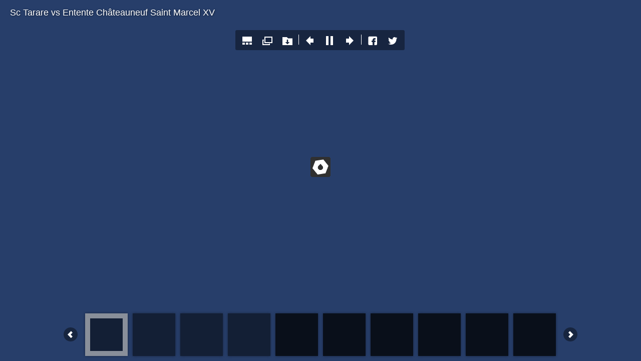

--- FILE ---
content_type: text/html
request_url: https://www.sctarare-rugby.fr/Photos-Equipes/Seniors_2022_2023/seniorsII/sct_vs_chateauneuf/
body_size: 537
content:
<!DOCTYPE html>
<html lang="en">
<head>
	<title>Sc Tarare vs Entente Châteauneuf Saint Marcel XV </title>
	<meta charset="utf-8" />
	<meta name="viewport" id="jb-viewport" content="width=device-width, initial-scale=1.0, minimum-scale=1, maximum-scale=1, user-scalable=0" />
	<meta name="description" content="" />

	<!-- START OPEN GRAPH TAGS-->
	<meta property="og:title" content="Sc Tarare vs Entente Châteauneuf Saint Marcel XV " />
	<meta property="og:type" content="website" />
	<meta property="og:url" content="" />
	<meta property="og:image" content="" />
	<meta property="og:description" content="" />
	<!-- END OPEN GRAPH TAGS-->

	<style type="text/css">
	body {
		margin: 0px;
	}
	</style>
</head>
<body>
	<!--START JUICEBOX EMBED-->
	<script src="jbcore/juicebox.js"></script>
	<script>
	new juicebox({
		containerId: 'juicebox-container',
		galleryWidth: '100%',
		galleryHeight: '100%',
		backgroundColor: 'rgba(39,62,106,1)'
	});
	</script>
	<div id="juicebox-container"></div>
	<!--END JUICEBOX EMBED-->
</body>
</html>

--- FILE ---
content_type: application/xml
request_url: https://www.sctarare-rugby.fr/Photos-Equipes/Seniors_2022_2023/seniorsII/sct_vs_chateauneuf/config.xml
body_size: 51398
content:
<?xml version="1.0" encoding="UTF-8"?>

<juiceboxgallery 

	maxImageWidth="2048"
	maxImageHeight="1536"
	backgroundColor="rgba(39,62,106,1)"
	galleryTitle="Sc Tarare vs Entente Châteauneuf Saint Marcel XV "
	enableLooping="true"
	galleryTitlePosition="TOP"
	imageScaleMode="SCALE"
	showAutoPlayButton="true"
	showDownloadButton="true"
	showNavButtons="true"
	buttonBarHAlign="CENTER"
	screenMode="LARGE"
	imageTransitionType="SLIDE"
	shareFacebook="true"
	autoPlayOnLoad="true"
	shareTwitter="true"
	addSEOContent="false"

>
  <image imageURL="images/IMG_7560.jpg"
	thumbURL="thumbs/IMG_7560.jpg"
	linkURL="images/IMG_7560.jpg"
	linkTarget="_blank"
	sourcePath="H:\Sc Tarare vs Chateauneuf\SeniorsII\1\IMG_7560.jpg">
    <title><![CDATA[IMG_7560]]></title>
    <caption><![CDATA[]]></caption>
  </image>
  <image imageURL="images/IMG_7561.jpg"
	thumbURL="thumbs/IMG_7561.jpg"
	linkURL="images/IMG_7561.jpg"
	linkTarget="_blank"
	sourcePath="H:\Sc Tarare vs Chateauneuf\SeniorsII\1\IMG_7561.jpg">
    <title><![CDATA[IMG_7561]]></title>
    <caption><![CDATA[]]></caption>
  </image>
  <image imageURL="images/IMG_7563.jpg"
	thumbURL="thumbs/IMG_7563.jpg"
	linkURL="images/IMG_7563.jpg"
	linkTarget="_blank"
	sourcePath="H:\Sc Tarare vs Chateauneuf\SeniorsII\1\IMG_7563.jpg">
    <title><![CDATA[IMG_7563]]></title>
    <caption><![CDATA[]]></caption>
  </image>
  <image imageURL="images/IMG_7564.jpg"
	thumbURL="thumbs/IMG_7564.jpg"
	linkURL="images/IMG_7564.jpg"
	linkTarget="_blank"
	sourcePath="H:\Sc Tarare vs Chateauneuf\SeniorsII\1\IMG_7564.jpg">
    <title><![CDATA[IMG_7564]]></title>
    <caption><![CDATA[]]></caption>
  </image>
  <image imageURL="images/IMG_7566.jpg"
	thumbURL="thumbs/IMG_7566.jpg"
	linkURL="images/IMG_7566.jpg"
	linkTarget="_blank"
	sourcePath="H:\Sc Tarare vs Chateauneuf\SeniorsII\1\IMG_7566.jpg">
    <title><![CDATA[IMG_7566]]></title>
    <caption><![CDATA[]]></caption>
  </image>
  <image imageURL="images/IMG_7567.jpg"
	thumbURL="thumbs/IMG_7567.jpg"
	linkURL="images/IMG_7567.jpg"
	linkTarget="_blank"
	sourcePath="H:\Sc Tarare vs Chateauneuf\SeniorsII\1\IMG_7567.jpg">
    <title><![CDATA[IMG_7567]]></title>
    <caption><![CDATA[]]></caption>
  </image>
  <image imageURL="images/IMG_7568.jpg"
	thumbURL="thumbs/IMG_7568.jpg"
	linkURL="images/IMG_7568.jpg"
	linkTarget="_blank"
	sourcePath="H:\Sc Tarare vs Chateauneuf\SeniorsII\1\IMG_7568.jpg">
    <title><![CDATA[IMG_7568]]></title>
    <caption><![CDATA[]]></caption>
  </image>
  <image imageURL="images/IMG_7569.jpg"
	thumbURL="thumbs/IMG_7569.jpg"
	linkURL="images/IMG_7569.jpg"
	linkTarget="_blank"
	sourcePath="H:\Sc Tarare vs Chateauneuf\SeniorsII\1\IMG_7569.jpg">
    <title><![CDATA[IMG_7569]]></title>
    <caption><![CDATA[]]></caption>
  </image>
  <image imageURL="images/IMG_7570.jpg"
	thumbURL="thumbs/IMG_7570.jpg"
	linkURL="images/IMG_7570.jpg"
	linkTarget="_blank"
	sourcePath="H:\Sc Tarare vs Chateauneuf\SeniorsII\1\IMG_7570.jpg">
    <title><![CDATA[IMG_7570]]></title>
    <caption><![CDATA[]]></caption>
  </image>
  <image imageURL="images/IMG_7571.jpg"
	thumbURL="thumbs/IMG_7571.jpg"
	linkURL="images/IMG_7571.jpg"
	linkTarget="_blank"
	sourcePath="H:\Sc Tarare vs Chateauneuf\SeniorsII\1\IMG_7571.jpg">
    <title><![CDATA[IMG_7571]]></title>
    <caption><![CDATA[]]></caption>
  </image>
  <image imageURL="images/IMG_7572.jpg"
	thumbURL="thumbs/IMG_7572.jpg"
	linkURL="images/IMG_7572.jpg"
	linkTarget="_blank"
	sourcePath="H:\Sc Tarare vs Chateauneuf\SeniorsII\1\IMG_7572.jpg">
    <title><![CDATA[IMG_7572]]></title>
    <caption><![CDATA[]]></caption>
  </image>
  <image imageURL="images/IMG_7574.jpg"
	thumbURL="thumbs/IMG_7574.jpg"
	linkURL="images/IMG_7574.jpg"
	linkTarget="_blank"
	sourcePath="H:\Sc Tarare vs Chateauneuf\SeniorsII\1\IMG_7574.jpg">
    <title><![CDATA[IMG_7574]]></title>
    <caption><![CDATA[]]></caption>
  </image>
  <image imageURL="images/IMG_7576.jpg"
	thumbURL="thumbs/IMG_7576.jpg"
	linkURL="images/IMG_7576.jpg"
	linkTarget="_blank"
	sourcePath="H:\Sc Tarare vs Chateauneuf\SeniorsII\1\IMG_7576.jpg">
    <title><![CDATA[IMG_7576]]></title>
    <caption><![CDATA[]]></caption>
  </image>
  <image imageURL="images/IMG_7577.jpg"
	thumbURL="thumbs/IMG_7577.jpg"
	linkURL="images/IMG_7577.jpg"
	linkTarget="_blank"
	sourcePath="H:\Sc Tarare vs Chateauneuf\SeniorsII\1\IMG_7577.jpg">
    <title><![CDATA[IMG_7577]]></title>
    <caption><![CDATA[]]></caption>
  </image>
  <image imageURL="images/IMG_7578.jpg"
	thumbURL="thumbs/IMG_7578.jpg"
	linkURL="images/IMG_7578.jpg"
	linkTarget="_blank"
	sourcePath="H:\Sc Tarare vs Chateauneuf\SeniorsII\1\IMG_7578.jpg">
    <title><![CDATA[IMG_7578]]></title>
    <caption><![CDATA[]]></caption>
  </image>
  <image imageURL="images/IMG_7580.jpg"
	thumbURL="thumbs/IMG_7580.jpg"
	linkURL="images/IMG_7580.jpg"
	linkTarget="_blank"
	sourcePath="H:\Sc Tarare vs Chateauneuf\SeniorsII\1\IMG_7580.jpg">
    <title><![CDATA[IMG_7580]]></title>
    <caption><![CDATA[]]></caption>
  </image>
  <image imageURL="images/IMG_7581.jpg"
	thumbURL="thumbs/IMG_7581.jpg"
	linkURL="images/IMG_7581.jpg"
	linkTarget="_blank"
	sourcePath="H:\Sc Tarare vs Chateauneuf\SeniorsII\1\IMG_7581.jpg">
    <title><![CDATA[IMG_7581]]></title>
    <caption><![CDATA[]]></caption>
  </image>
  <image imageURL="images/IMG_7582.jpg"
	thumbURL="thumbs/IMG_7582.jpg"
	linkURL="images/IMG_7582.jpg"
	linkTarget="_blank"
	sourcePath="H:\Sc Tarare vs Chateauneuf\SeniorsII\1\IMG_7582.jpg">
    <title><![CDATA[IMG_7582]]></title>
    <caption><![CDATA[]]></caption>
  </image>
  <image imageURL="images/IMG_7583.jpg"
	thumbURL="thumbs/IMG_7583.jpg"
	linkURL="images/IMG_7583.jpg"
	linkTarget="_blank"
	sourcePath="H:\Sc Tarare vs Chateauneuf\SeniorsII\1\IMG_7583.jpg">
    <title><![CDATA[IMG_7583]]></title>
    <caption><![CDATA[]]></caption>
  </image>
  <image imageURL="images/IMG_7587.jpg"
	thumbURL="thumbs/IMG_7587.jpg"
	linkURL="images/IMG_7587.jpg"
	linkTarget="_blank"
	sourcePath="H:\Sc Tarare vs Chateauneuf\SeniorsII\1\IMG_7587.jpg">
    <title><![CDATA[IMG_7587]]></title>
    <caption><![CDATA[]]></caption>
  </image>
  <image imageURL="images/IMG_7588.jpg"
	thumbURL="thumbs/IMG_7588.jpg"
	linkURL="images/IMG_7588.jpg"
	linkTarget="_blank"
	sourcePath="H:\Sc Tarare vs Chateauneuf\SeniorsII\1\IMG_7588.jpg">
    <title><![CDATA[IMG_7588]]></title>
    <caption><![CDATA[]]></caption>
  </image>
  <image imageURL="images/IMG_7589.jpg"
	thumbURL="thumbs/IMG_7589.jpg"
	linkURL="images/IMG_7589.jpg"
	linkTarget="_blank"
	sourcePath="H:\Sc Tarare vs Chateauneuf\SeniorsII\1\IMG_7589.jpg">
    <title><![CDATA[IMG_7589]]></title>
    <caption><![CDATA[]]></caption>
  </image>
  <image imageURL="images/IMG_7591.jpg"
	thumbURL="thumbs/IMG_7591.jpg"
	linkURL="images/IMG_7591.jpg"
	linkTarget="_blank"
	sourcePath="H:\Sc Tarare vs Chateauneuf\SeniorsII\1\IMG_7591.jpg">
    <title><![CDATA[IMG_7591]]></title>
    <caption><![CDATA[]]></caption>
  </image>
  <image imageURL="images/IMG_7593.jpg"
	thumbURL="thumbs/IMG_7593.jpg"
	linkURL="images/IMG_7593.jpg"
	linkTarget="_blank"
	sourcePath="H:\Sc Tarare vs Chateauneuf\SeniorsII\1\IMG_7593.jpg">
    <title><![CDATA[IMG_7593]]></title>
    <caption><![CDATA[]]></caption>
  </image>
  <image imageURL="images/IMG_7595.jpg"
	thumbURL="thumbs/IMG_7595.jpg"
	linkURL="images/IMG_7595.jpg"
	linkTarget="_blank"
	sourcePath="H:\Sc Tarare vs Chateauneuf\SeniorsII\1\IMG_7595.jpg">
    <title><![CDATA[IMG_7595]]></title>
    <caption><![CDATA[]]></caption>
  </image>
  <image imageURL="images/IMG_7599.jpg"
	thumbURL="thumbs/IMG_7599.jpg"
	linkURL="images/IMG_7599.jpg"
	linkTarget="_blank"
	sourcePath="H:\Sc Tarare vs Chateauneuf\SeniorsII\1\IMG_7599.jpg">
    <title><![CDATA[IMG_7599]]></title>
    <caption><![CDATA[]]></caption>
  </image>
  <image imageURL="images/IMG_7600.jpg"
	thumbURL="thumbs/IMG_7600.jpg"
	linkURL="images/IMG_7600.jpg"
	linkTarget="_blank"
	sourcePath="H:\Sc Tarare vs Chateauneuf\SeniorsII\1\IMG_7600.jpg">
    <title><![CDATA[IMG_7600]]></title>
    <caption><![CDATA[]]></caption>
  </image>
  <image imageURL="images/IMG_7601.jpg"
	thumbURL="thumbs/IMG_7601.jpg"
	linkURL="images/IMG_7601.jpg"
	linkTarget="_blank"
	sourcePath="H:\Sc Tarare vs Chateauneuf\SeniorsII\1\IMG_7601.jpg">
    <title><![CDATA[IMG_7601]]></title>
    <caption><![CDATA[]]></caption>
  </image>
  <image imageURL="images/IMG_7603.jpg"
	thumbURL="thumbs/IMG_7603.jpg"
	linkURL="images/IMG_7603.jpg"
	linkTarget="_blank"
	sourcePath="H:\Sc Tarare vs Chateauneuf\SeniorsII\1\IMG_7603.jpg">
    <title><![CDATA[IMG_7603]]></title>
    <caption><![CDATA[]]></caption>
  </image>
  <image imageURL="images/IMG_7604.jpg"
	thumbURL="thumbs/IMG_7604.jpg"
	linkURL="images/IMG_7604.jpg"
	linkTarget="_blank"
	sourcePath="H:\Sc Tarare vs Chateauneuf\SeniorsII\1\IMG_7604.jpg">
    <title><![CDATA[IMG_7604]]></title>
    <caption><![CDATA[]]></caption>
  </image>
  <image imageURL="images/IMG_7605.jpg"
	thumbURL="thumbs/IMG_7605.jpg"
	linkURL="images/IMG_7605.jpg"
	linkTarget="_blank"
	sourcePath="H:\Sc Tarare vs Chateauneuf\SeniorsII\1\IMG_7605.jpg">
    <title><![CDATA[IMG_7605]]></title>
    <caption><![CDATA[]]></caption>
  </image>
  <image imageURL="images/IMG_7611.jpg"
	thumbURL="thumbs/IMG_7611.jpg"
	linkURL="images/IMG_7611.jpg"
	linkTarget="_blank"
	sourcePath="H:\Sc Tarare vs Chateauneuf\SeniorsII\1\IMG_7611.jpg">
    <title><![CDATA[IMG_7611]]></title>
    <caption><![CDATA[]]></caption>
  </image>
  <image imageURL="images/IMG_7612.jpg"
	thumbURL="thumbs/IMG_7612.jpg"
	linkURL="images/IMG_7612.jpg"
	linkTarget="_blank"
	sourcePath="H:\Sc Tarare vs Chateauneuf\SeniorsII\1\IMG_7612.jpg">
    <title><![CDATA[IMG_7612]]></title>
    <caption><![CDATA[]]></caption>
  </image>
  <image imageURL="images/IMG_7614.jpg"
	thumbURL="thumbs/IMG_7614.jpg"
	linkURL="images/IMG_7614.jpg"
	linkTarget="_blank"
	sourcePath="H:\Sc Tarare vs Chateauneuf\SeniorsII\1\IMG_7614.jpg">
    <title><![CDATA[IMG_7614]]></title>
    <caption><![CDATA[]]></caption>
  </image>
  <image imageURL="images/IMG_7615.jpg"
	thumbURL="thumbs/IMG_7615.jpg"
	linkURL="images/IMG_7615.jpg"
	linkTarget="_blank"
	sourcePath="H:\Sc Tarare vs Chateauneuf\SeniorsII\1\IMG_7615.jpg">
    <title><![CDATA[IMG_7615]]></title>
    <caption><![CDATA[]]></caption>
  </image>
  <image imageURL="images/IMG_7618.jpg"
	thumbURL="thumbs/IMG_7618.jpg"
	linkURL="images/IMG_7618.jpg"
	linkTarget="_blank"
	sourcePath="H:\Sc Tarare vs Chateauneuf\SeniorsII\1\IMG_7618.jpg">
    <title><![CDATA[IMG_7618]]></title>
    <caption><![CDATA[]]></caption>
  </image>
  <image imageURL="images/IMG_7620.jpg"
	thumbURL="thumbs/IMG_7620.jpg"
	linkURL="images/IMG_7620.jpg"
	linkTarget="_blank"
	sourcePath="H:\Sc Tarare vs Chateauneuf\SeniorsII\1\IMG_7620.jpg">
    <title><![CDATA[IMG_7620]]></title>
    <caption><![CDATA[]]></caption>
  </image>
  <image imageURL="images/IMG_7621.jpg"
	thumbURL="thumbs/IMG_7621.jpg"
	linkURL="images/IMG_7621.jpg"
	linkTarget="_blank"
	sourcePath="H:\Sc Tarare vs Chateauneuf\SeniorsII\1\IMG_7621.jpg">
    <title><![CDATA[IMG_7621]]></title>
    <caption><![CDATA[]]></caption>
  </image>
  <image imageURL="images/IMG_7623.jpg"
	thumbURL="thumbs/IMG_7623.jpg"
	linkURL="images/IMG_7623.jpg"
	linkTarget="_blank"
	sourcePath="H:\Sc Tarare vs Chateauneuf\SeniorsII\1\IMG_7623.jpg">
    <title><![CDATA[IMG_7623]]></title>
    <caption><![CDATA[]]></caption>
  </image>
  <image imageURL="images/IMG_7630.jpg"
	thumbURL="thumbs/IMG_7630.jpg"
	linkURL="images/IMG_7630.jpg"
	linkTarget="_blank"
	sourcePath="H:\Sc Tarare vs Chateauneuf\SeniorsII\1\IMG_7630.jpg">
    <title><![CDATA[IMG_7630]]></title>
    <caption><![CDATA[]]></caption>
  </image>
  <image imageURL="images/IMG_7634.jpg"
	thumbURL="thumbs/IMG_7634.jpg"
	linkURL="images/IMG_7634.jpg"
	linkTarget="_blank"
	sourcePath="H:\Sc Tarare vs Chateauneuf\SeniorsII\1\IMG_7634.jpg">
    <title><![CDATA[IMG_7634]]></title>
    <caption><![CDATA[]]></caption>
  </image>
  <image imageURL="images/IMG_7636.jpg"
	thumbURL="thumbs/IMG_7636.jpg"
	linkURL="images/IMG_7636.jpg"
	linkTarget="_blank"
	sourcePath="H:\Sc Tarare vs Chateauneuf\SeniorsII\1\IMG_7636.jpg">
    <title><![CDATA[IMG_7636]]></title>
    <caption><![CDATA[]]></caption>
  </image>
  <image imageURL="images/IMG_7637.jpg"
	thumbURL="thumbs/IMG_7637.jpg"
	linkURL="images/IMG_7637.jpg"
	linkTarget="_blank"
	sourcePath="H:\Sc Tarare vs Chateauneuf\SeniorsII\1\IMG_7637.jpg">
    <title><![CDATA[IMG_7637]]></title>
    <caption><![CDATA[]]></caption>
  </image>
  <image imageURL="images/IMG_7639.jpg"
	thumbURL="thumbs/IMG_7639.jpg"
	linkURL="images/IMG_7639.jpg"
	linkTarget="_blank"
	sourcePath="H:\Sc Tarare vs Chateauneuf\SeniorsII\1\IMG_7639.jpg">
    <title><![CDATA[IMG_7639]]></title>
    <caption><![CDATA[]]></caption>
  </image>
  <image imageURL="images/IMG_7642.jpg"
	thumbURL="thumbs/IMG_7642.jpg"
	linkURL="images/IMG_7642.jpg"
	linkTarget="_blank"
	sourcePath="H:\Sc Tarare vs Chateauneuf\SeniorsII\1\IMG_7642.jpg">
    <title><![CDATA[IMG_7642]]></title>
    <caption><![CDATA[]]></caption>
  </image>
  <image imageURL="images/IMG_7644.jpg"
	thumbURL="thumbs/IMG_7644.jpg"
	linkURL="images/IMG_7644.jpg"
	linkTarget="_blank"
	sourcePath="H:\Sc Tarare vs Chateauneuf\SeniorsII\1\IMG_7644.jpg">
    <title><![CDATA[IMG_7644]]></title>
    <caption><![CDATA[]]></caption>
  </image>
  <image imageURL="images/IMG_7645.jpg"
	thumbURL="thumbs/IMG_7645.jpg"
	linkURL="images/IMG_7645.jpg"
	linkTarget="_blank"
	sourcePath="H:\Sc Tarare vs Chateauneuf\SeniorsII\1\IMG_7645.jpg">
    <title><![CDATA[IMG_7645]]></title>
    <caption><![CDATA[]]></caption>
  </image>
  <image imageURL="images/IMG_7646.jpg"
	thumbURL="thumbs/IMG_7646.jpg"
	linkURL="images/IMG_7646.jpg"
	linkTarget="_blank"
	sourcePath="H:\Sc Tarare vs Chateauneuf\SeniorsII\1\IMG_7646.jpg">
    <title><![CDATA[IMG_7646]]></title>
    <caption><![CDATA[]]></caption>
  </image>
  <image imageURL="images/IMG_7650.jpg"
	thumbURL="thumbs/IMG_7650.jpg"
	linkURL="images/IMG_7650.jpg"
	linkTarget="_blank"
	sourcePath="H:\Sc Tarare vs Chateauneuf\SeniorsII\1\IMG_7650.jpg">
    <title><![CDATA[IMG_7650]]></title>
    <caption><![CDATA[]]></caption>
  </image>
  <image imageURL="images/IMG_7651.jpg"
	thumbURL="thumbs/IMG_7651.jpg"
	linkURL="images/IMG_7651.jpg"
	linkTarget="_blank"
	sourcePath="H:\Sc Tarare vs Chateauneuf\SeniorsII\1\IMG_7651.jpg">
    <title><![CDATA[IMG_7651]]></title>
    <caption><![CDATA[]]></caption>
  </image>
  <image imageURL="images/IMG_7654.jpg"
	thumbURL="thumbs/IMG_7654.jpg"
	linkURL="images/IMG_7654.jpg"
	linkTarget="_blank"
	sourcePath="H:\Sc Tarare vs Chateauneuf\SeniorsII\1\IMG_7654.jpg">
    <title><![CDATA[IMG_7654]]></title>
    <caption><![CDATA[]]></caption>
  </image>
  <image imageURL="images/IMG_7655.jpg"
	thumbURL="thumbs/IMG_7655.jpg"
	linkURL="images/IMG_7655.jpg"
	linkTarget="_blank"
	sourcePath="H:\Sc Tarare vs Chateauneuf\SeniorsII\1\IMG_7655.jpg">
    <title><![CDATA[IMG_7655]]></title>
    <caption><![CDATA[]]></caption>
  </image>
  <image imageURL="images/IMG_7656.jpg"
	thumbURL="thumbs/IMG_7656.jpg"
	linkURL="images/IMG_7656.jpg"
	linkTarget="_blank"
	sourcePath="H:\Sc Tarare vs Chateauneuf\SeniorsII\1\IMG_7656.jpg">
    <title><![CDATA[IMG_7656]]></title>
    <caption><![CDATA[]]></caption>
  </image>
  <image imageURL="images/IMG_7661.jpg"
	thumbURL="thumbs/IMG_7661.jpg"
	linkURL="images/IMG_7661.jpg"
	linkTarget="_blank"
	sourcePath="H:\Sc Tarare vs Chateauneuf\SeniorsII\1\IMG_7661.jpg">
    <title><![CDATA[IMG_7661]]></title>
    <caption><![CDATA[]]></caption>
  </image>
  <image imageURL="images/IMG_7664.jpg"
	thumbURL="thumbs/IMG_7664.jpg"
	linkURL="images/IMG_7664.jpg"
	linkTarget="_blank"
	sourcePath="H:\Sc Tarare vs Chateauneuf\SeniorsII\1\IMG_7664.jpg">
    <title><![CDATA[IMG_7664]]></title>
    <caption><![CDATA[]]></caption>
  </image>
  <image imageURL="images/IMG_7665.jpg"
	thumbURL="thumbs/IMG_7665.jpg"
	linkURL="images/IMG_7665.jpg"
	linkTarget="_blank"
	sourcePath="H:\Sc Tarare vs Chateauneuf\SeniorsII\1\IMG_7665.jpg">
    <title><![CDATA[IMG_7665]]></title>
    <caption><![CDATA[]]></caption>
  </image>
  <image imageURL="images/IMG_7667.jpg"
	thumbURL="thumbs/IMG_7667.jpg"
	linkURL="images/IMG_7667.jpg"
	linkTarget="_blank"
	sourcePath="H:\Sc Tarare vs Chateauneuf\SeniorsII\1\IMG_7667.jpg">
    <title><![CDATA[IMG_7667]]></title>
    <caption><![CDATA[]]></caption>
  </image>
  <image imageURL="images/IMG_7669.jpg"
	thumbURL="thumbs/IMG_7669.jpg"
	linkURL="images/IMG_7669.jpg"
	linkTarget="_blank"
	sourcePath="H:\Sc Tarare vs Chateauneuf\SeniorsII\1\IMG_7669.jpg">
    <title><![CDATA[IMG_7669]]></title>
    <caption><![CDATA[]]></caption>
  </image>
  <image imageURL="images/IMG_7671.jpg"
	thumbURL="thumbs/IMG_7671.jpg"
	linkURL="images/IMG_7671.jpg"
	linkTarget="_blank"
	sourcePath="H:\Sc Tarare vs Chateauneuf\SeniorsII\1\IMG_7671.jpg">
    <title><![CDATA[IMG_7671]]></title>
    <caption><![CDATA[]]></caption>
  </image>
  <image imageURL="images/IMG_7672.jpg"
	thumbURL="thumbs/IMG_7672.jpg"
	linkURL="images/IMG_7672.jpg"
	linkTarget="_blank"
	sourcePath="H:\Sc Tarare vs Chateauneuf\SeniorsII\1\IMG_7672.jpg">
    <title><![CDATA[IMG_7672]]></title>
    <caption><![CDATA[]]></caption>
  </image>
  <image imageURL="images/IMG_7674.jpg"
	thumbURL="thumbs/IMG_7674.jpg"
	linkURL="images/IMG_7674.jpg"
	linkTarget="_blank"
	sourcePath="H:\Sc Tarare vs Chateauneuf\SeniorsII\1\IMG_7674.jpg">
    <title><![CDATA[IMG_7674]]></title>
    <caption><![CDATA[]]></caption>
  </image>
  <image imageURL="images/IMG_7676.jpg"
	thumbURL="thumbs/IMG_7676.jpg"
	linkURL="images/IMG_7676.jpg"
	linkTarget="_blank"
	sourcePath="H:\Sc Tarare vs Chateauneuf\SeniorsII\1\IMG_7676.jpg">
    <title><![CDATA[IMG_7676]]></title>
    <caption><![CDATA[]]></caption>
  </image>
  <image imageURL="images/IMG_7679.jpg"
	thumbURL="thumbs/IMG_7679.jpg"
	linkURL="images/IMG_7679.jpg"
	linkTarget="_blank"
	sourcePath="H:\Sc Tarare vs Chateauneuf\SeniorsII\1\IMG_7679.jpg">
    <title><![CDATA[IMG_7679]]></title>
    <caption><![CDATA[]]></caption>
  </image>
  <image imageURL="images/IMG_7681.jpg"
	thumbURL="thumbs/IMG_7681.jpg"
	linkURL="images/IMG_7681.jpg"
	linkTarget="_blank"
	sourcePath="H:\Sc Tarare vs Chateauneuf\SeniorsII\1\IMG_7681.jpg">
    <title><![CDATA[IMG_7681]]></title>
    <caption><![CDATA[]]></caption>
  </image>
  <image imageURL="images/IMG_7683.jpg"
	thumbURL="thumbs/IMG_7683.jpg"
	linkURL="images/IMG_7683.jpg"
	linkTarget="_blank"
	sourcePath="H:\Sc Tarare vs Chateauneuf\SeniorsII\1\IMG_7683.jpg">
    <title><![CDATA[IMG_7683]]></title>
    <caption><![CDATA[]]></caption>
  </image>
  <image imageURL="images/IMG_7684.jpg"
	thumbURL="thumbs/IMG_7684.jpg"
	linkURL="images/IMG_7684.jpg"
	linkTarget="_blank"
	sourcePath="H:\Sc Tarare vs Chateauneuf\SeniorsII\1\IMG_7684.jpg">
    <title><![CDATA[IMG_7684]]></title>
    <caption><![CDATA[]]></caption>
  </image>
  <image imageURL="images/IMG_7685.jpg"
	thumbURL="thumbs/IMG_7685.jpg"
	linkURL="images/IMG_7685.jpg"
	linkTarget="_blank"
	sourcePath="H:\Sc Tarare vs Chateauneuf\SeniorsII\1\IMG_7685.jpg">
    <title><![CDATA[IMG_7685]]></title>
    <caption><![CDATA[]]></caption>
  </image>
  <image imageURL="images/IMG_7688.jpg"
	thumbURL="thumbs/IMG_7688.jpg"
	linkURL="images/IMG_7688.jpg"
	linkTarget="_blank"
	sourcePath="H:\Sc Tarare vs Chateauneuf\SeniorsII\1\IMG_7688.jpg">
    <title><![CDATA[IMG_7688]]></title>
    <caption><![CDATA[]]></caption>
  </image>
  <image imageURL="images/IMG_7691.jpg"
	thumbURL="thumbs/IMG_7691.jpg"
	linkURL="images/IMG_7691.jpg"
	linkTarget="_blank"
	sourcePath="H:\Sc Tarare vs Chateauneuf\SeniorsII\1\IMG_7691.jpg">
    <title><![CDATA[IMG_7691]]></title>
    <caption><![CDATA[]]></caption>
  </image>
  <image imageURL="images/IMG_7694.jpg"
	thumbURL="thumbs/IMG_7694.jpg"
	linkURL="images/IMG_7694.jpg"
	linkTarget="_blank"
	sourcePath="H:\Sc Tarare vs Chateauneuf\SeniorsII\1\IMG_7694.jpg">
    <title><![CDATA[IMG_7694]]></title>
    <caption><![CDATA[]]></caption>
  </image>
  <image imageURL="images/IMG_7696.jpg"
	thumbURL="thumbs/IMG_7696.jpg"
	linkURL="images/IMG_7696.jpg"
	linkTarget="_blank"
	sourcePath="H:\Sc Tarare vs Chateauneuf\SeniorsII\1\IMG_7696.jpg">
    <title><![CDATA[IMG_7696]]></title>
    <caption><![CDATA[]]></caption>
  </image>
  <image imageURL="images/IMG_7698.jpg"
	thumbURL="thumbs/IMG_7698.jpg"
	linkURL="images/IMG_7698.jpg"
	linkTarget="_blank"
	sourcePath="H:\Sc Tarare vs Chateauneuf\SeniorsII\1\IMG_7698.jpg">
    <title><![CDATA[IMG_7698]]></title>
    <caption><![CDATA[]]></caption>
  </image>
  <image imageURL="images/IMG_7701.jpg"
	thumbURL="thumbs/IMG_7701.jpg"
	linkURL="images/IMG_7701.jpg"
	linkTarget="_blank"
	sourcePath="H:\Sc Tarare vs Chateauneuf\SeniorsII\1\IMG_7701.jpg">
    <title><![CDATA[IMG_7701]]></title>
    <caption><![CDATA[]]></caption>
  </image>
  <image imageURL="images/IMG_7703.jpg"
	thumbURL="thumbs/IMG_7703.jpg"
	linkURL="images/IMG_7703.jpg"
	linkTarget="_blank"
	sourcePath="H:\Sc Tarare vs Chateauneuf\SeniorsII\1\IMG_7703.jpg">
    <title><![CDATA[IMG_7703]]></title>
    <caption><![CDATA[]]></caption>
  </image>
  <image imageURL="images/IMG_7705.jpg"
	thumbURL="thumbs/IMG_7705.jpg"
	linkURL="images/IMG_7705.jpg"
	linkTarget="_blank"
	sourcePath="H:\Sc Tarare vs Chateauneuf\SeniorsII\1\IMG_7705.jpg">
    <title><![CDATA[IMG_7705]]></title>
    <caption><![CDATA[]]></caption>
  </image>
  <image imageURL="images/IMG_7707.jpg"
	thumbURL="thumbs/IMG_7707.jpg"
	linkURL="images/IMG_7707.jpg"
	linkTarget="_blank"
	sourcePath="H:\Sc Tarare vs Chateauneuf\SeniorsII\1\IMG_7707.jpg">
    <title><![CDATA[IMG_7707]]></title>
    <caption><![CDATA[]]></caption>
  </image>
  <image imageURL="images/IMG_7708.jpg"
	thumbURL="thumbs/IMG_7708.jpg"
	linkURL="images/IMG_7708.jpg"
	linkTarget="_blank"
	sourcePath="H:\Sc Tarare vs Chateauneuf\SeniorsII\1\IMG_7708.jpg">
    <title><![CDATA[IMG_7708]]></title>
    <caption><![CDATA[]]></caption>
  </image>
  <image imageURL="images/IMG_7710.jpg"
	thumbURL="thumbs/IMG_7710.jpg"
	linkURL="images/IMG_7710.jpg"
	linkTarget="_blank"
	sourcePath="H:\Sc Tarare vs Chateauneuf\SeniorsII\1\IMG_7710.jpg">
    <title><![CDATA[IMG_7710]]></title>
    <caption><![CDATA[]]></caption>
  </image>
  <image imageURL="images/IMG_7711.jpg"
	thumbURL="thumbs/IMG_7711.jpg"
	linkURL="images/IMG_7711.jpg"
	linkTarget="_blank"
	sourcePath="H:\Sc Tarare vs Chateauneuf\SeniorsII\1\IMG_7711.jpg">
    <title><![CDATA[IMG_7711]]></title>
    <caption><![CDATA[]]></caption>
  </image>
  <image imageURL="images/IMG_7714.jpg"
	thumbURL="thumbs/IMG_7714.jpg"
	linkURL="images/IMG_7714.jpg"
	linkTarget="_blank"
	sourcePath="H:\Sc Tarare vs Chateauneuf\SeniorsII\1\IMG_7714.jpg">
    <title><![CDATA[IMG_7714]]></title>
    <caption><![CDATA[]]></caption>
  </image>
  <image imageURL="images/IMG_7715.jpg"
	thumbURL="thumbs/IMG_7715.jpg"
	linkURL="images/IMG_7715.jpg"
	linkTarget="_blank"
	sourcePath="H:\Sc Tarare vs Chateauneuf\SeniorsII\1\IMG_7715.jpg">
    <title><![CDATA[IMG_7715]]></title>
    <caption><![CDATA[]]></caption>
  </image>
  <image imageURL="images/IMG_7716.jpg"
	thumbURL="thumbs/IMG_7716.jpg"
	linkURL="images/IMG_7716.jpg"
	linkTarget="_blank"
	sourcePath="H:\Sc Tarare vs Chateauneuf\SeniorsII\1\IMG_7716.jpg">
    <title><![CDATA[IMG_7716]]></title>
    <caption><![CDATA[]]></caption>
  </image>
  <image imageURL="images/IMG_7721.jpg"
	thumbURL="thumbs/IMG_7721.jpg"
	linkURL="images/IMG_7721.jpg"
	linkTarget="_blank"
	sourcePath="H:\Sc Tarare vs Chateauneuf\SeniorsII\1\IMG_7721.jpg">
    <title><![CDATA[IMG_7721]]></title>
    <caption><![CDATA[]]></caption>
  </image>
  <image imageURL="images/IMG_7722.jpg"
	thumbURL="thumbs/IMG_7722.jpg"
	linkURL="images/IMG_7722.jpg"
	linkTarget="_blank"
	sourcePath="H:\Sc Tarare vs Chateauneuf\SeniorsII\1\IMG_7722.jpg">
    <title><![CDATA[IMG_7722]]></title>
    <caption><![CDATA[]]></caption>
  </image>
  <image imageURL="images/IMG_7724.jpg"
	thumbURL="thumbs/IMG_7724.jpg"
	linkURL="images/IMG_7724.jpg"
	linkTarget="_blank"
	sourcePath="H:\Sc Tarare vs Chateauneuf\SeniorsII\1\IMG_7724.jpg">
    <title><![CDATA[IMG_7724]]></title>
    <caption><![CDATA[]]></caption>
  </image>
  <image imageURL="images/IMG_7726.jpg"
	thumbURL="thumbs/IMG_7726.jpg"
	linkURL="images/IMG_7726.jpg"
	linkTarget="_blank"
	sourcePath="H:\Sc Tarare vs Chateauneuf\SeniorsII\1\IMG_7726.jpg">
    <title><![CDATA[IMG_7726]]></title>
    <caption><![CDATA[]]></caption>
  </image>
  <image imageURL="images/IMG_7729.jpg"
	thumbURL="thumbs/IMG_7729.jpg"
	linkURL="images/IMG_7729.jpg"
	linkTarget="_blank"
	sourcePath="H:\Sc Tarare vs Chateauneuf\SeniorsII\1\IMG_7729.jpg">
    <title><![CDATA[IMG_7729]]></title>
    <caption><![CDATA[]]></caption>
  </image>
  <image imageURL="images/IMG_7731.jpg"
	thumbURL="thumbs/IMG_7731.jpg"
	linkURL="images/IMG_7731.jpg"
	linkTarget="_blank"
	sourcePath="H:\Sc Tarare vs Chateauneuf\SeniorsII\1\IMG_7731.jpg">
    <title><![CDATA[IMG_7731]]></title>
    <caption><![CDATA[]]></caption>
  </image>
  <image imageURL="images/IMG_7733.jpg"
	thumbURL="thumbs/IMG_7733.jpg"
	linkURL="images/IMG_7733.jpg"
	linkTarget="_blank"
	sourcePath="H:\Sc Tarare vs Chateauneuf\SeniorsII\1\IMG_7733.jpg">
    <title><![CDATA[IMG_7733]]></title>
    <caption><![CDATA[]]></caption>
  </image>
  <image imageURL="images/IMG_7738.jpg"
	thumbURL="thumbs/IMG_7738.jpg"
	linkURL="images/IMG_7738.jpg"
	linkTarget="_blank"
	sourcePath="H:\Sc Tarare vs Chateauneuf\SeniorsII\1\IMG_7738.jpg">
    <title><![CDATA[IMG_7738]]></title>
    <caption><![CDATA[]]></caption>
  </image>
  <image imageURL="images/IMG_7741.jpg"
	thumbURL="thumbs/IMG_7741.jpg"
	linkURL="images/IMG_7741.jpg"
	linkTarget="_blank"
	sourcePath="H:\Sc Tarare vs Chateauneuf\SeniorsII\1\IMG_7741.jpg">
    <title><![CDATA[IMG_7741]]></title>
    <caption><![CDATA[]]></caption>
  </image>
  <image imageURL="images/IMG_7743.jpg"
	thumbURL="thumbs/IMG_7743.jpg"
	linkURL="images/IMG_7743.jpg"
	linkTarget="_blank"
	sourcePath="H:\Sc Tarare vs Chateauneuf\SeniorsII\1\IMG_7743.jpg">
    <title><![CDATA[IMG_7743]]></title>
    <caption><![CDATA[]]></caption>
  </image>
  <image imageURL="images/IMG_7745.jpg"
	thumbURL="thumbs/IMG_7745.jpg"
	linkURL="images/IMG_7745.jpg"
	linkTarget="_blank"
	sourcePath="H:\Sc Tarare vs Chateauneuf\SeniorsII\1\IMG_7745.jpg">
    <title><![CDATA[IMG_7745]]></title>
    <caption><![CDATA[]]></caption>
  </image>
  <image imageURL="images/IMG_7748.jpg"
	thumbURL="thumbs/IMG_7748.jpg"
	linkURL="images/IMG_7748.jpg"
	linkTarget="_blank"
	sourcePath="H:\Sc Tarare vs Chateauneuf\SeniorsII\1\IMG_7748.jpg">
    <title><![CDATA[IMG_7748]]></title>
    <caption><![CDATA[]]></caption>
  </image>
  <image imageURL="images/IMG_7750.jpg"
	thumbURL="thumbs/IMG_7750.jpg"
	linkURL="images/IMG_7750.jpg"
	linkTarget="_blank"
	sourcePath="H:\Sc Tarare vs Chateauneuf\SeniorsII\1\IMG_7750.jpg">
    <title><![CDATA[IMG_7750]]></title>
    <caption><![CDATA[]]></caption>
  </image>
  <image imageURL="images/IMG_7752.jpg"
	thumbURL="thumbs/IMG_7752.jpg"
	linkURL="images/IMG_7752.jpg"
	linkTarget="_blank"
	sourcePath="H:\Sc Tarare vs Chateauneuf\SeniorsII\1\IMG_7752.jpg">
    <title><![CDATA[IMG_7752]]></title>
    <caption><![CDATA[]]></caption>
  </image>
  <image imageURL="images/IMG_7755.jpg"
	thumbURL="thumbs/IMG_7755.jpg"
	linkURL="images/IMG_7755.jpg"
	linkTarget="_blank"
	sourcePath="H:\Sc Tarare vs Chateauneuf\SeniorsII\1\IMG_7755.jpg">
    <title><![CDATA[IMG_7755]]></title>
    <caption><![CDATA[]]></caption>
  </image>
  <image imageURL="images/IMG_7757.jpg"
	thumbURL="thumbs/IMG_7757.jpg"
	linkURL="images/IMG_7757.jpg"
	linkTarget="_blank"
	sourcePath="H:\Sc Tarare vs Chateauneuf\SeniorsII\1\IMG_7757.jpg">
    <title><![CDATA[IMG_7757]]></title>
    <caption><![CDATA[]]></caption>
  </image>
  <image imageURL="images/IMG_7762.jpg"
	thumbURL="thumbs/IMG_7762.jpg"
	linkURL="images/IMG_7762.jpg"
	linkTarget="_blank"
	sourcePath="H:\Sc Tarare vs Chateauneuf\SeniorsII\1\IMG_7762.jpg">
    <title><![CDATA[IMG_7762]]></title>
    <caption><![CDATA[]]></caption>
  </image>
  <image imageURL="images/IMG_7764.jpg"
	thumbURL="thumbs/IMG_7764.jpg"
	linkURL="images/IMG_7764.jpg"
	linkTarget="_blank"
	sourcePath="H:\Sc Tarare vs Chateauneuf\SeniorsII\1\IMG_7764.jpg">
    <title><![CDATA[IMG_7764]]></title>
    <caption><![CDATA[]]></caption>
  </image>
  <image imageURL="images/IMG_7767.jpg"
	thumbURL="thumbs/IMG_7767.jpg"
	linkURL="images/IMG_7767.jpg"
	linkTarget="_blank"
	sourcePath="H:\Sc Tarare vs Chateauneuf\SeniorsII\1\IMG_7767.jpg">
    <title><![CDATA[IMG_7767]]></title>
    <caption><![CDATA[]]></caption>
  </image>
  <image imageURL="images/IMG_7769.jpg"
	thumbURL="thumbs/IMG_7769.jpg"
	linkURL="images/IMG_7769.jpg"
	linkTarget="_blank"
	sourcePath="H:\Sc Tarare vs Chateauneuf\SeniorsII\1\IMG_7769.jpg">
    <title><![CDATA[IMG_7769]]></title>
    <caption><![CDATA[]]></caption>
  </image>
  <image imageURL="images/IMG_7771.jpg"
	thumbURL="thumbs/IMG_7771.jpg"
	linkURL="images/IMG_7771.jpg"
	linkTarget="_blank"
	sourcePath="H:\Sc Tarare vs Chateauneuf\SeniorsII\1\IMG_7771.jpg">
    <title><![CDATA[IMG_7771]]></title>
    <caption><![CDATA[]]></caption>
  </image>
  <image imageURL="images/IMG_7773.jpg"
	thumbURL="thumbs/IMG_7773.jpg"
	linkURL="images/IMG_7773.jpg"
	linkTarget="_blank"
	sourcePath="H:\Sc Tarare vs Chateauneuf\SeniorsII\1\IMG_7773.jpg">
    <title><![CDATA[IMG_7773]]></title>
    <caption><![CDATA[]]></caption>
  </image>
  <image imageURL="images/IMG_7775.jpg"
	thumbURL="thumbs/IMG_7775.jpg"
	linkURL="images/IMG_7775.jpg"
	linkTarget="_blank"
	sourcePath="H:\Sc Tarare vs Chateauneuf\SeniorsII\1\IMG_7775.jpg">
    <title><![CDATA[IMG_7775]]></title>
    <caption><![CDATA[]]></caption>
  </image>
  <image imageURL="images/IMG_7777.jpg"
	thumbURL="thumbs/IMG_7777.jpg"
	linkURL="images/IMG_7777.jpg"
	linkTarget="_blank"
	sourcePath="H:\Sc Tarare vs Chateauneuf\SeniorsII\1\IMG_7777.jpg">
    <title><![CDATA[IMG_7777]]></title>
    <caption><![CDATA[]]></caption>
  </image>
  <image imageURL="images/IMG_7780.jpg"
	thumbURL="thumbs/IMG_7780.jpg"
	linkURL="images/IMG_7780.jpg"
	linkTarget="_blank"
	sourcePath="H:\Sc Tarare vs Chateauneuf\SeniorsII\1\IMG_7780.jpg">
    <title><![CDATA[IMG_7780]]></title>
    <caption><![CDATA[]]></caption>
  </image>
  <image imageURL="images/IMG_7781.jpg"
	thumbURL="thumbs/IMG_7781.jpg"
	linkURL="images/IMG_7781.jpg"
	linkTarget="_blank"
	sourcePath="H:\Sc Tarare vs Chateauneuf\SeniorsII\1\IMG_7781.jpg">
    <title><![CDATA[IMG_7781]]></title>
    <caption><![CDATA[]]></caption>
  </image>
  <image imageURL="images/IMG_7783.jpg"
	thumbURL="thumbs/IMG_7783.jpg"
	linkURL="images/IMG_7783.jpg"
	linkTarget="_blank"
	sourcePath="H:\Sc Tarare vs Chateauneuf\SeniorsII\1\IMG_7783.jpg">
    <title><![CDATA[IMG_7783]]></title>
    <caption><![CDATA[]]></caption>
  </image>
  <image imageURL="images/IMG_7785.jpg"
	thumbURL="thumbs/IMG_7785.jpg"
	linkURL="images/IMG_7785.jpg"
	linkTarget="_blank"
	sourcePath="H:\Sc Tarare vs Chateauneuf\SeniorsII\1\IMG_7785.jpg">
    <title><![CDATA[IMG_7785]]></title>
    <caption><![CDATA[]]></caption>
  </image>
  <image imageURL="images/IMG_7789.jpg"
	thumbURL="thumbs/IMG_7789.jpg"
	linkURL="images/IMG_7789.jpg"
	linkTarget="_blank"
	sourcePath="H:\Sc Tarare vs Chateauneuf\SeniorsII\1\IMG_7789.jpg">
    <title><![CDATA[IMG_7789]]></title>
    <caption><![CDATA[]]></caption>
  </image>
  <image imageURL="images/IMG_7792.jpg"
	thumbURL="thumbs/IMG_7792.jpg"
	linkURL="images/IMG_7792.jpg"
	linkTarget="_blank"
	sourcePath="H:\Sc Tarare vs Chateauneuf\SeniorsII\1\IMG_7792.jpg">
    <title><![CDATA[IMG_7792]]></title>
    <caption><![CDATA[]]></caption>
  </image>
  <image imageURL="images/IMG_7796.jpg"
	thumbURL="thumbs/IMG_7796.jpg"
	linkURL="images/IMG_7796.jpg"
	linkTarget="_blank"
	sourcePath="H:\Sc Tarare vs Chateauneuf\SeniorsII\1\IMG_7796.jpg">
    <title><![CDATA[IMG_7796]]></title>
    <caption><![CDATA[]]></caption>
  </image>
  <image imageURL="images/IMG_7798.jpg"
	thumbURL="thumbs/IMG_7798.jpg"
	linkURL="images/IMG_7798.jpg"
	linkTarget="_blank"
	sourcePath="H:\Sc Tarare vs Chateauneuf\SeniorsII\1\IMG_7798.jpg">
    <title><![CDATA[IMG_7798]]></title>
    <caption><![CDATA[]]></caption>
  </image>
  <image imageURL="images/IMG_7802.jpg"
	thumbURL="thumbs/IMG_7802.jpg"
	linkURL="images/IMG_7802.jpg"
	linkTarget="_blank"
	sourcePath="H:\Sc Tarare vs Chateauneuf\SeniorsII\1\IMG_7802.jpg">
    <title><![CDATA[IMG_7802]]></title>
    <caption><![CDATA[]]></caption>
  </image>
  <image imageURL="images/IMG_7806.jpg"
	thumbURL="thumbs/IMG_7806.jpg"
	linkURL="images/IMG_7806.jpg"
	linkTarget="_blank"
	sourcePath="H:\Sc Tarare vs Chateauneuf\SeniorsII\1\IMG_7806.jpg">
    <title><![CDATA[IMG_7806]]></title>
    <caption><![CDATA[]]></caption>
  </image>
  <image imageURL="images/IMG_7807.jpg"
	thumbURL="thumbs/IMG_7807.jpg"
	linkURL="images/IMG_7807.jpg"
	linkTarget="_blank"
	sourcePath="H:\Sc Tarare vs Chateauneuf\SeniorsII\1\IMG_7807.jpg">
    <title><![CDATA[IMG_7807]]></title>
    <caption><![CDATA[]]></caption>
  </image>
  <image imageURL="images/IMG_7808.jpg"
	thumbURL="thumbs/IMG_7808.jpg"
	linkURL="images/IMG_7808.jpg"
	linkTarget="_blank"
	sourcePath="H:\Sc Tarare vs Chateauneuf\SeniorsII\1\IMG_7808.jpg">
    <title><![CDATA[IMG_7808]]></title>
    <caption><![CDATA[]]></caption>
  </image>
  <image imageURL="images/IMG_7810.jpg"
	thumbURL="thumbs/IMG_7810.jpg"
	linkURL="images/IMG_7810.jpg"
	linkTarget="_blank"
	sourcePath="H:\Sc Tarare vs Chateauneuf\SeniorsII\1\IMG_7810.jpg">
    <title><![CDATA[IMG_7810]]></title>
    <caption><![CDATA[]]></caption>
  </image>
  <image imageURL="images/IMG_7816.jpg"
	thumbURL="thumbs/IMG_7816.jpg"
	linkURL="images/IMG_7816.jpg"
	linkTarget="_blank"
	sourcePath="H:\Sc Tarare vs Chateauneuf\SeniorsII\1\IMG_7816.jpg">
    <title><![CDATA[IMG_7816]]></title>
    <caption><![CDATA[]]></caption>
  </image>
  <image imageURL="images/IMG_7820.jpg"
	thumbURL="thumbs/IMG_7820.jpg"
	linkURL="images/IMG_7820.jpg"
	linkTarget="_blank"
	sourcePath="H:\Sc Tarare vs Chateauneuf\SeniorsII\1\IMG_7820.jpg">
    <title><![CDATA[IMG_7820]]></title>
    <caption><![CDATA[]]></caption>
  </image>
  <image imageURL="images/IMG_7821.jpg"
	thumbURL="thumbs/IMG_7821.jpg"
	linkURL="images/IMG_7821.jpg"
	linkTarget="_blank"
	sourcePath="H:\Sc Tarare vs Chateauneuf\SeniorsII\1\IMG_7821.jpg">
    <title><![CDATA[IMG_7821]]></title>
    <caption><![CDATA[]]></caption>
  </image>
  <image imageURL="images/IMG_7823.jpg"
	thumbURL="thumbs/IMG_7823.jpg"
	linkURL="images/IMG_7823.jpg"
	linkTarget="_blank"
	sourcePath="H:\Sc Tarare vs Chateauneuf\SeniorsII\1\IMG_7823.jpg">
    <title><![CDATA[IMG_7823]]></title>
    <caption><![CDATA[]]></caption>
  </image>
  <image imageURL="images/IMG_7827.jpg"
	thumbURL="thumbs/IMG_7827.jpg"
	linkURL="images/IMG_7827.jpg"
	linkTarget="_blank"
	sourcePath="H:\Sc Tarare vs Chateauneuf\SeniorsII\1\IMG_7827.jpg">
    <title><![CDATA[IMG_7827]]></title>
    <caption><![CDATA[]]></caption>
  </image>
  <image imageURL="images/IMG_7830.jpg"
	thumbURL="thumbs/IMG_7830.jpg"
	linkURL="images/IMG_7830.jpg"
	linkTarget="_blank"
	sourcePath="H:\Sc Tarare vs Chateauneuf\SeniorsII\1\IMG_7830.jpg">
    <title><![CDATA[IMG_7830]]></title>
    <caption><![CDATA[]]></caption>
  </image>
  <image imageURL="images/IMG_7833.jpg"
	thumbURL="thumbs/IMG_7833.jpg"
	linkURL="images/IMG_7833.jpg"
	linkTarget="_blank"
	sourcePath="H:\Sc Tarare vs Chateauneuf\SeniorsII\1\IMG_7833.jpg">
    <title><![CDATA[IMG_7833]]></title>
    <caption><![CDATA[]]></caption>
  </image>
  <image imageURL="images/IMG_7838.jpg"
	thumbURL="thumbs/IMG_7838.jpg"
	linkURL="images/IMG_7838.jpg"
	linkTarget="_blank"
	sourcePath="H:\Sc Tarare vs Chateauneuf\SeniorsII\1\IMG_7838.jpg">
    <title><![CDATA[IMG_7838]]></title>
    <caption><![CDATA[]]></caption>
  </image>
  <image imageURL="images/IMG_7846.jpg"
	thumbURL="thumbs/IMG_7846.jpg"
	linkURL="images/IMG_7846.jpg"
	linkTarget="_blank"
	sourcePath="H:\Sc Tarare vs Chateauneuf\SeniorsII\1\IMG_7846.jpg">
    <title><![CDATA[IMG_7846]]></title>
    <caption><![CDATA[]]></caption>
  </image>
  <image imageURL="images/IMG_7853.jpg"
	thumbURL="thumbs/IMG_7853.jpg"
	linkURL="images/IMG_7853.jpg"
	linkTarget="_blank"
	sourcePath="H:\Sc Tarare vs Chateauneuf\SeniorsII\1\IMG_7853.jpg">
    <title><![CDATA[IMG_7853]]></title>
    <caption><![CDATA[]]></caption>
  </image>
  <image imageURL="images/IMG_7859.jpg"
	thumbURL="thumbs/IMG_7859.jpg"
	linkURL="images/IMG_7859.jpg"
	linkTarget="_blank"
	sourcePath="H:\Sc Tarare vs Chateauneuf\SeniorsII\1\IMG_7859.jpg">
    <title><![CDATA[IMG_7859]]></title>
    <caption><![CDATA[]]></caption>
  </image>
  <image imageURL="images/IMG_7862.jpg"
	thumbURL="thumbs/IMG_7862.jpg"
	linkURL="images/IMG_7862.jpg"
	linkTarget="_blank"
	sourcePath="H:\Sc Tarare vs Chateauneuf\SeniorsII\1\IMG_7862.jpg">
    <title><![CDATA[IMG_7862]]></title>
    <caption><![CDATA[]]></caption>
  </image>
  <image imageURL="images/IMG_7863.jpg"
	thumbURL="thumbs/IMG_7863.jpg"
	linkURL="images/IMG_7863.jpg"
	linkTarget="_blank"
	sourcePath="H:\Sc Tarare vs Chateauneuf\SeniorsII\1\IMG_7863.jpg">
    <title><![CDATA[IMG_7863]]></title>
    <caption><![CDATA[]]></caption>
  </image>
  <image imageURL="images/IMG_7864.jpg"
	thumbURL="thumbs/IMG_7864.jpg"
	linkURL="images/IMG_7864.jpg"
	linkTarget="_blank"
	sourcePath="H:\Sc Tarare vs Chateauneuf\SeniorsII\1\IMG_7864.jpg">
    <title><![CDATA[IMG_7864]]></title>
    <caption><![CDATA[]]></caption>
  </image>
  <image imageURL="images/IMG_7866.jpg"
	thumbURL="thumbs/IMG_7866.jpg"
	linkURL="images/IMG_7866.jpg"
	linkTarget="_blank"
	sourcePath="H:\Sc Tarare vs Chateauneuf\SeniorsII\1\IMG_7866.jpg">
    <title><![CDATA[IMG_7866]]></title>
    <caption><![CDATA[]]></caption>
  </image>
  <image imageURL="images/IMG_7867.jpg"
	thumbURL="thumbs/IMG_7867.jpg"
	linkURL="images/IMG_7867.jpg"
	linkTarget="_blank"
	sourcePath="H:\Sc Tarare vs Chateauneuf\SeniorsII\1\IMG_7867.jpg">
    <title><![CDATA[IMG_7867]]></title>
    <caption><![CDATA[]]></caption>
  </image>
  <image imageURL="images/IMG_7868.jpg"
	thumbURL="thumbs/IMG_7868.jpg"
	linkURL="images/IMG_7868.jpg"
	linkTarget="_blank"
	sourcePath="H:\Sc Tarare vs Chateauneuf\SeniorsII\1\IMG_7868.jpg">
    <title><![CDATA[IMG_7868]]></title>
    <caption><![CDATA[]]></caption>
  </image>
  <image imageURL="images/IMG_7869.jpg"
	thumbURL="thumbs/IMG_7869.jpg"
	linkURL="images/IMG_7869.jpg"
	linkTarget="_blank"
	sourcePath="H:\Sc Tarare vs Chateauneuf\SeniorsII\1\IMG_7869.jpg">
    <title><![CDATA[IMG_7869]]></title>
    <caption><![CDATA[]]></caption>
  </image>
  <image imageURL="images/IMG_7870.jpg"
	thumbURL="thumbs/IMG_7870.jpg"
	linkURL="images/IMG_7870.jpg"
	linkTarget="_blank"
	sourcePath="H:\Sc Tarare vs Chateauneuf\SeniorsII\1\IMG_7870.jpg">
    <title><![CDATA[IMG_7870]]></title>
    <caption><![CDATA[]]></caption>
  </image>
  <image imageURL="images/IMG_7873.jpg"
	thumbURL="thumbs/IMG_7873.jpg"
	linkURL="images/IMG_7873.jpg"
	linkTarget="_blank"
	sourcePath="H:\Sc Tarare vs Chateauneuf\SeniorsII\1\IMG_7873.jpg">
    <title><![CDATA[IMG_7873]]></title>
    <caption><![CDATA[]]></caption>
  </image>
  <image imageURL="images/IMG_7875.jpg"
	thumbURL="thumbs/IMG_7875.jpg"
	linkURL="images/IMG_7875.jpg"
	linkTarget="_blank"
	sourcePath="H:\Sc Tarare vs Chateauneuf\SeniorsII\1\IMG_7875.jpg">
    <title><![CDATA[IMG_7875]]></title>
    <caption><![CDATA[]]></caption>
  </image>
  <image imageURL="images/IMG_7877.jpg"
	thumbURL="thumbs/IMG_7877.jpg"
	linkURL="images/IMG_7877.jpg"
	linkTarget="_blank"
	sourcePath="H:\Sc Tarare vs Chateauneuf\SeniorsII\1\IMG_7877.jpg">
    <title><![CDATA[IMG_7877]]></title>
    <caption><![CDATA[]]></caption>
  </image>
  <image imageURL="images/IMG_7880.jpg"
	thumbURL="thumbs/IMG_7880.jpg"
	linkURL="images/IMG_7880.jpg"
	linkTarget="_blank"
	sourcePath="H:\Sc Tarare vs Chateauneuf\SeniorsII\1\IMG_7880.jpg">
    <title><![CDATA[IMG_7880]]></title>
    <caption><![CDATA[]]></caption>
  </image>
  <image imageURL="images/IMG_7883.jpg"
	thumbURL="thumbs/IMG_7883.jpg"
	linkURL="images/IMG_7883.jpg"
	linkTarget="_blank"
	sourcePath="H:\Sc Tarare vs Chateauneuf\SeniorsII\1\IMG_7883.jpg">
    <title><![CDATA[IMG_7883]]></title>
    <caption><![CDATA[]]></caption>
  </image>
  <image imageURL="images/IMG_7888.jpg"
	thumbURL="thumbs/IMG_7888.jpg"
	linkURL="images/IMG_7888.jpg"
	linkTarget="_blank"
	sourcePath="H:\Sc Tarare vs Chateauneuf\SeniorsII\1\IMG_7888.jpg">
    <title><![CDATA[IMG_7888]]></title>
    <caption><![CDATA[]]></caption>
  </image>
  <image imageURL="images/IMG_7891.jpg"
	thumbURL="thumbs/IMG_7891.jpg"
	linkURL="images/IMG_7891.jpg"
	linkTarget="_blank"
	sourcePath="H:\Sc Tarare vs Chateauneuf\SeniorsII\1\IMG_7891.jpg">
    <title><![CDATA[IMG_7891]]></title>
    <caption><![CDATA[]]></caption>
  </image>
  <image imageURL="images/IMG_7893.jpg"
	thumbURL="thumbs/IMG_7893.jpg"
	linkURL="images/IMG_7893.jpg"
	linkTarget="_blank"
	sourcePath="H:\Sc Tarare vs Chateauneuf\SeniorsII\1\IMG_7893.jpg">
    <title><![CDATA[IMG_7893]]></title>
    <caption><![CDATA[]]></caption>
  </image>
  <image imageURL="images/IMG_7898.jpg"
	thumbURL="thumbs/IMG_7898.jpg"
	linkURL="images/IMG_7898.jpg"
	linkTarget="_blank"
	sourcePath="H:\Sc Tarare vs Chateauneuf\SeniorsII\1\IMG_7898.jpg">
    <title><![CDATA[IMG_7898]]></title>
    <caption><![CDATA[]]></caption>
  </image>
  <image imageURL="images/IMG_7902.jpg"
	thumbURL="thumbs/IMG_7902.jpg"
	linkURL="images/IMG_7902.jpg"
	linkTarget="_blank"
	sourcePath="H:\Sc Tarare vs Chateauneuf\SeniorsII\1\IMG_7902.jpg">
    <title><![CDATA[IMG_7902]]></title>
    <caption><![CDATA[]]></caption>
  </image>
  <image imageURL="images/IMG_7911.jpg"
	thumbURL="thumbs/IMG_7911.jpg"
	linkURL="images/IMG_7911.jpg"
	linkTarget="_blank"
	sourcePath="H:\Sc Tarare vs Chateauneuf\SeniorsII\1\IMG_7911.jpg">
    <title><![CDATA[IMG_7911]]></title>
    <caption><![CDATA[]]></caption>
  </image>
  <image imageURL="images/IMG_7913.jpg"
	thumbURL="thumbs/IMG_7913.jpg"
	linkURL="images/IMG_7913.jpg"
	linkTarget="_blank"
	sourcePath="H:\Sc Tarare vs Chateauneuf\SeniorsII\1\IMG_7913.jpg">
    <title><![CDATA[IMG_7913]]></title>
    <caption><![CDATA[]]></caption>
  </image>
  <image imageURL="images/IMG_7915.jpg"
	thumbURL="thumbs/IMG_7915.jpg"
	linkURL="images/IMG_7915.jpg"
	linkTarget="_blank"
	sourcePath="H:\Sc Tarare vs Chateauneuf\SeniorsII\1\IMG_7915.jpg">
    <title><![CDATA[IMG_7915]]></title>
    <caption><![CDATA[]]></caption>
  </image>
  <image imageURL="images/IMG_7916.jpg"
	thumbURL="thumbs/IMG_7916.jpg"
	linkURL="images/IMG_7916.jpg"
	linkTarget="_blank"
	sourcePath="H:\Sc Tarare vs Chateauneuf\SeniorsII\1\IMG_7916.jpg">
    <title><![CDATA[IMG_7916]]></title>
    <caption><![CDATA[]]></caption>
  </image>
  <image imageURL="images/IMG_7920.jpg"
	thumbURL="thumbs/IMG_7920.jpg"
	linkURL="images/IMG_7920.jpg"
	linkTarget="_blank"
	sourcePath="H:\Sc Tarare vs Chateauneuf\SeniorsII\1\IMG_7920.jpg">
    <title><![CDATA[IMG_7920]]></title>
    <caption><![CDATA[]]></caption>
  </image>
  <image imageURL="images/IMG_7923.jpg"
	thumbURL="thumbs/IMG_7923.jpg"
	linkURL="images/IMG_7923.jpg"
	linkTarget="_blank"
	sourcePath="H:\Sc Tarare vs Chateauneuf\SeniorsII\1\IMG_7923.jpg">
    <title><![CDATA[IMG_7923]]></title>
    <caption><![CDATA[]]></caption>
  </image>
  <image imageURL="images/IMG_7925.jpg"
	thumbURL="thumbs/IMG_7925.jpg"
	linkURL="images/IMG_7925.jpg"
	linkTarget="_blank"
	sourcePath="H:\Sc Tarare vs Chateauneuf\SeniorsII\1\IMG_7925.jpg">
    <title><![CDATA[IMG_7925]]></title>
    <caption><![CDATA[]]></caption>
  </image>
  <image imageURL="images/IMG_7927.jpg"
	thumbURL="thumbs/IMG_7927.jpg"
	linkURL="images/IMG_7927.jpg"
	linkTarget="_blank"
	sourcePath="H:\Sc Tarare vs Chateauneuf\SeniorsII\1\IMG_7927.jpg">
    <title><![CDATA[IMG_7927]]></title>
    <caption><![CDATA[]]></caption>
  </image>
  <image imageURL="images/IMG_7929.jpg"
	thumbURL="thumbs/IMG_7929.jpg"
	linkURL="images/IMG_7929.jpg"
	linkTarget="_blank"
	sourcePath="H:\Sc Tarare vs Chateauneuf\SeniorsII\1\IMG_7929.jpg">
    <title><![CDATA[IMG_7929]]></title>
    <caption><![CDATA[]]></caption>
  </image>
  <image imageURL="images/IMG_7936.jpg"
	thumbURL="thumbs/IMG_7936.jpg"
	linkURL="images/IMG_7936.jpg"
	linkTarget="_blank"
	sourcePath="H:\Sc Tarare vs Chateauneuf\SeniorsII\1\IMG_7936.jpg">
    <title><![CDATA[IMG_7936]]></title>
    <caption><![CDATA[]]></caption>
  </image>
  <image imageURL="images/IMG_7938.jpg"
	thumbURL="thumbs/IMG_7938.jpg"
	linkURL="images/IMG_7938.jpg"
	linkTarget="_blank"
	sourcePath="H:\Sc Tarare vs Chateauneuf\SeniorsII\1\IMG_7938.jpg">
    <title><![CDATA[IMG_7938]]></title>
    <caption><![CDATA[]]></caption>
  </image>
  <image imageURL="images/IMG_7941.jpg"
	thumbURL="thumbs/IMG_7941.jpg"
	linkURL="images/IMG_7941.jpg"
	linkTarget="_blank"
	sourcePath="H:\Sc Tarare vs Chateauneuf\SeniorsII\1\IMG_7941.jpg">
    <title><![CDATA[IMG_7941]]></title>
    <caption><![CDATA[]]></caption>
  </image>
  <image imageURL="images/IMG_7946.jpg"
	thumbURL="thumbs/IMG_7946.jpg"
	linkURL="images/IMG_7946.jpg"
	linkTarget="_blank"
	sourcePath="H:\Sc Tarare vs Chateauneuf\SeniorsII\1\IMG_7946.jpg">
    <title><![CDATA[IMG_7946]]></title>
    <caption><![CDATA[]]></caption>
  </image>
  <image imageURL="images/IMG_7947.jpg"
	thumbURL="thumbs/IMG_7947.jpg"
	linkURL="images/IMG_7947.jpg"
	linkTarget="_blank"
	sourcePath="H:\Sc Tarare vs Chateauneuf\SeniorsII\1\IMG_7947.jpg">
    <title><![CDATA[IMG_7947]]></title>
    <caption><![CDATA[]]></caption>
  </image>
  <image imageURL="images/IMG_7950.jpg"
	thumbURL="thumbs/IMG_7950.jpg"
	linkURL="images/IMG_7950.jpg"
	linkTarget="_blank"
	sourcePath="H:\Sc Tarare vs Chateauneuf\SeniorsII\1\IMG_7950.jpg">
    <title><![CDATA[IMG_7950]]></title>
    <caption><![CDATA[]]></caption>
  </image>
  <image imageURL="images/IMG_7953.jpg"
	thumbURL="thumbs/IMG_7953.jpg"
	linkURL="images/IMG_7953.jpg"
	linkTarget="_blank"
	sourcePath="H:\Sc Tarare vs Chateauneuf\SeniorsII\1\IMG_7953.jpg">
    <title><![CDATA[IMG_7953]]></title>
    <caption><![CDATA[]]></caption>
  </image>
  <image imageURL="images/IMG_7957.jpg"
	thumbURL="thumbs/IMG_7957.jpg"
	linkURL="images/IMG_7957.jpg"
	linkTarget="_blank"
	sourcePath="H:\Sc Tarare vs Chateauneuf\SeniorsII\1\IMG_7957.jpg">
    <title><![CDATA[IMG_7957]]></title>
    <caption><![CDATA[]]></caption>
  </image>
  <image imageURL="images/IMG_7959.jpg"
	thumbURL="thumbs/IMG_7959.jpg"
	linkURL="images/IMG_7959.jpg"
	linkTarget="_blank"
	sourcePath="H:\Sc Tarare vs Chateauneuf\SeniorsII\1\IMG_7959.jpg">
    <title><![CDATA[IMG_7959]]></title>
    <caption><![CDATA[]]></caption>
  </image>
  <image imageURL="images/IMG_7963.jpg"
	thumbURL="thumbs/IMG_7963.jpg"
	linkURL="images/IMG_7963.jpg"
	linkTarget="_blank"
	sourcePath="H:\Sc Tarare vs Chateauneuf\SeniorsII\1\IMG_7963.jpg">
    <title><![CDATA[IMG_7963]]></title>
    <caption><![CDATA[]]></caption>
  </image>
  <image imageURL="images/IMG_7965.jpg"
	thumbURL="thumbs/IMG_7965.jpg"
	linkURL="images/IMG_7965.jpg"
	linkTarget="_blank"
	sourcePath="H:\Sc Tarare vs Chateauneuf\SeniorsII\1\IMG_7965.jpg">
    <title><![CDATA[IMG_7965]]></title>
    <caption><![CDATA[]]></caption>
  </image>
  <image imageURL="images/IMG_7970.jpg"
	thumbURL="thumbs/IMG_7970.jpg"
	linkURL="images/IMG_7970.jpg"
	linkTarget="_blank"
	sourcePath="H:\Sc Tarare vs Chateauneuf\SeniorsII\1\IMG_7970.jpg">
    <title><![CDATA[IMG_7970]]></title>
    <caption><![CDATA[]]></caption>
  </image>
  <image imageURL="images/IMG_7973.jpg"
	thumbURL="thumbs/IMG_7973.jpg"
	linkURL="images/IMG_7973.jpg"
	linkTarget="_blank"
	sourcePath="H:\Sc Tarare vs Chateauneuf\SeniorsII\1\IMG_7973.jpg">
    <title><![CDATA[IMG_7973]]></title>
    <caption><![CDATA[]]></caption>
  </image>
  <image imageURL="images/IMG_7980.jpg"
	thumbURL="thumbs/IMG_7980.jpg"
	linkURL="images/IMG_7980.jpg"
	linkTarget="_blank"
	sourcePath="H:\Sc Tarare vs Chateauneuf\SeniorsII\1\IMG_7980.jpg">
    <title><![CDATA[IMG_7980]]></title>
    <caption><![CDATA[]]></caption>
  </image>
  <image imageURL="images/IMG_7982.jpg"
	thumbURL="thumbs/IMG_7982.jpg"
	linkURL="images/IMG_7982.jpg"
	linkTarget="_blank"
	sourcePath="H:\Sc Tarare vs Chateauneuf\SeniorsII\1\IMG_7982.jpg">
    <title><![CDATA[IMG_7982]]></title>
    <caption><![CDATA[]]></caption>
  </image>
  <image imageURL="images/IMG_7986.jpg"
	thumbURL="thumbs/IMG_7986.jpg"
	linkURL="images/IMG_7986.jpg"
	linkTarget="_blank"
	sourcePath="H:\Sc Tarare vs Chateauneuf\SeniorsII\1\IMG_7986.jpg">
    <title><![CDATA[IMG_7986]]></title>
    <caption><![CDATA[]]></caption>
  </image>
  <image imageURL="images/IMG_7987.jpg"
	thumbURL="thumbs/IMG_7987.jpg"
	linkURL="images/IMG_7987.jpg"
	linkTarget="_blank"
	sourcePath="H:\Sc Tarare vs Chateauneuf\SeniorsII\1\IMG_7987.jpg">
    <title><![CDATA[IMG_7987]]></title>
    <caption><![CDATA[]]></caption>
  </image>
  <image imageURL="images/IMG_7990.jpg"
	thumbURL="thumbs/IMG_7990.jpg"
	linkURL="images/IMG_7990.jpg"
	linkTarget="_blank"
	sourcePath="H:\Sc Tarare vs Chateauneuf\SeniorsII\1\IMG_7990.jpg">
    <title><![CDATA[IMG_7990]]></title>
    <caption><![CDATA[]]></caption>
  </image>
  <image imageURL="images/IMG_7997.jpg"
	thumbURL="thumbs/IMG_7997.jpg"
	linkURL="images/IMG_7997.jpg"
	linkTarget="_blank"
	sourcePath="H:\Sc Tarare vs Chateauneuf\SeniorsII\1\IMG_7997.jpg">
    <title><![CDATA[IMG_7997]]></title>
    <caption><![CDATA[]]></caption>
  </image>
  <image imageURL="images/IMG_7999.jpg"
	thumbURL="thumbs/IMG_7999.jpg"
	linkURL="images/IMG_7999.jpg"
	linkTarget="_blank"
	sourcePath="H:\Sc Tarare vs Chateauneuf\SeniorsII\1\IMG_7999.jpg">
    <title><![CDATA[IMG_7999]]></title>
    <caption><![CDATA[]]></caption>
  </image>
  <image imageURL="images/IMG_8001.jpg"
	thumbURL="thumbs/IMG_8001.jpg"
	linkURL="images/IMG_8001.jpg"
	linkTarget="_blank"
	sourcePath="H:\Sc Tarare vs Chateauneuf\SeniorsII\1\IMG_8001.jpg">
    <title><![CDATA[IMG_8001]]></title>
    <caption><![CDATA[]]></caption>
  </image>
  <image imageURL="images/IMG_8002.jpg"
	thumbURL="thumbs/IMG_8002.jpg"
	linkURL="images/IMG_8002.jpg"
	linkTarget="_blank"
	sourcePath="H:\Sc Tarare vs Chateauneuf\SeniorsII\1\IMG_8002.jpg">
    <title><![CDATA[IMG_8002]]></title>
    <caption><![CDATA[]]></caption>
  </image>
  <image imageURL="images/IMG_8004.jpg"
	thumbURL="thumbs/IMG_8004.jpg"
	linkURL="images/IMG_8004.jpg"
	linkTarget="_blank"
	sourcePath="H:\Sc Tarare vs Chateauneuf\SeniorsII\1\IMG_8004.jpg">
    <title><![CDATA[IMG_8004]]></title>
    <caption><![CDATA[]]></caption>
  </image>
  <image imageURL="images/IMG_8005.jpg"
	thumbURL="thumbs/IMG_8005.jpg"
	linkURL="images/IMG_8005.jpg"
	linkTarget="_blank"
	sourcePath="H:\Sc Tarare vs Chateauneuf\SeniorsII\1\IMG_8005.jpg">
    <title><![CDATA[IMG_8005]]></title>
    <caption><![CDATA[]]></caption>
  </image>
  <image imageURL="images/IMG_8006.jpg"
	thumbURL="thumbs/IMG_8006.jpg"
	linkURL="images/IMG_8006.jpg"
	linkTarget="_blank"
	sourcePath="H:\Sc Tarare vs Chateauneuf\SeniorsII\1\IMG_8006.jpg">
    <title><![CDATA[IMG_8006]]></title>
    <caption><![CDATA[]]></caption>
  </image>
</juiceboxgallery>